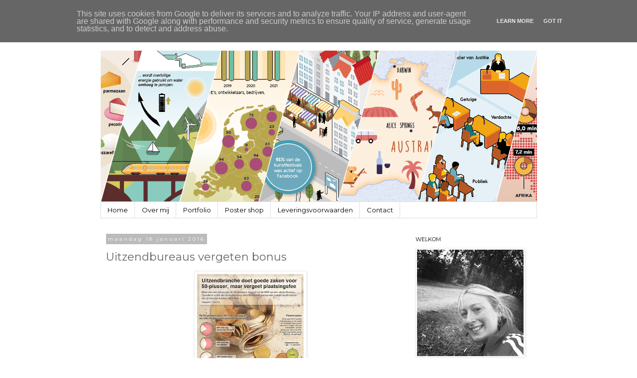

--- FILE ---
content_type: text/html; charset=UTF-8
request_url: https://www.ymkesinfographics.nl/2016/01/uitzendbureaus-vergeten-bonus.html
body_size: 12212
content:
<!DOCTYPE html>
<html class='v2' dir='ltr' lang='nl'>
<head>
<link href='https://www.blogger.com/static/v1/widgets/335934321-css_bundle_v2.css' rel='stylesheet' type='text/css'/>
<meta content='width=1100' name='viewport'/>
<meta content='text/html; charset=UTF-8' http-equiv='Content-Type'/>
<meta content='blogger' name='generator'/>
<link href='https://www.ymkesinfographics.nl/favicon.ico' rel='icon' type='image/x-icon'/>
<link href='https://www.ymkesinfographics.nl/2016/01/uitzendbureaus-vergeten-bonus.html' rel='canonical'/>
<link rel="alternate" type="application/atom+xml" title="Ymke&#39;s Infographics - Atom" href="https://www.ymkesinfographics.nl/feeds/posts/default" />
<link rel="alternate" type="application/rss+xml" title="Ymke&#39;s Infographics - RSS" href="https://www.ymkesinfographics.nl/feeds/posts/default?alt=rss" />
<link rel="service.post" type="application/atom+xml" title="Ymke&#39;s Infographics - Atom" href="https://www.blogger.com/feeds/3311110167072956737/posts/default" />

<link rel="alternate" type="application/atom+xml" title="Ymke&#39;s Infographics - Atom" href="https://www.ymkesinfographics.nl/feeds/4229516405187855832/comments/default" />
<!--Can't find substitution for tag [blog.ieCssRetrofitLinks]-->
<link href='https://blogger.googleusercontent.com/img/b/R29vZ2xl/AVvXsEiFCjz_tFqfiyG2wdrVTg7TKR4EnpIZi-yXsn2FiZN6H1fmBWQpN_NzsPhBkA0-kPh5-Qfs4O-RALxREjwI98fYJnVrPRd99xouNyiL9W6GkRpoLJ8562lP69RQn1Pp14Rx4u215vAJ64cp/s320/Schermafbeelding+2016-01-18+om+09.52.29.png' rel='image_src'/>
<meta content='https://www.ymkesinfographics.nl/2016/01/uitzendbureaus-vergeten-bonus.html' property='og:url'/>
<meta content='Uitzendbureaus vergeten bonus' property='og:title'/>
<meta content='   Meer dan een kwart van de 50-plussers stroomt uit de WW via een uitzendbureau. Opvallend is dat de uitzendbureaus slechts beperkt aanspra...' property='og:description'/>
<meta content='https://blogger.googleusercontent.com/img/b/R29vZ2xl/AVvXsEiFCjz_tFqfiyG2wdrVTg7TKR4EnpIZi-yXsn2FiZN6H1fmBWQpN_NzsPhBkA0-kPh5-Qfs4O-RALxREjwI98fYJnVrPRd99xouNyiL9W6GkRpoLJ8562lP69RQn1Pp14Rx4u215vAJ64cp/w1200-h630-p-k-no-nu/Schermafbeelding+2016-01-18+om+09.52.29.png' property='og:image'/>
<title>Ymke's Infographics: Uitzendbureaus vergeten bonus</title>
<style type='text/css'>@font-face{font-family:'Montserrat';font-style:normal;font-weight:400;font-display:swap;src:url(//fonts.gstatic.com/s/montserrat/v31/JTUHjIg1_i6t8kCHKm4532VJOt5-QNFgpCtr6Hw0aXp-p7K4KLjztg.woff2)format('woff2');unicode-range:U+0460-052F,U+1C80-1C8A,U+20B4,U+2DE0-2DFF,U+A640-A69F,U+FE2E-FE2F;}@font-face{font-family:'Montserrat';font-style:normal;font-weight:400;font-display:swap;src:url(//fonts.gstatic.com/s/montserrat/v31/JTUHjIg1_i6t8kCHKm4532VJOt5-QNFgpCtr6Hw9aXp-p7K4KLjztg.woff2)format('woff2');unicode-range:U+0301,U+0400-045F,U+0490-0491,U+04B0-04B1,U+2116;}@font-face{font-family:'Montserrat';font-style:normal;font-weight:400;font-display:swap;src:url(//fonts.gstatic.com/s/montserrat/v31/JTUHjIg1_i6t8kCHKm4532VJOt5-QNFgpCtr6Hw2aXp-p7K4KLjztg.woff2)format('woff2');unicode-range:U+0102-0103,U+0110-0111,U+0128-0129,U+0168-0169,U+01A0-01A1,U+01AF-01B0,U+0300-0301,U+0303-0304,U+0308-0309,U+0323,U+0329,U+1EA0-1EF9,U+20AB;}@font-face{font-family:'Montserrat';font-style:normal;font-weight:400;font-display:swap;src:url(//fonts.gstatic.com/s/montserrat/v31/JTUHjIg1_i6t8kCHKm4532VJOt5-QNFgpCtr6Hw3aXp-p7K4KLjztg.woff2)format('woff2');unicode-range:U+0100-02BA,U+02BD-02C5,U+02C7-02CC,U+02CE-02D7,U+02DD-02FF,U+0304,U+0308,U+0329,U+1D00-1DBF,U+1E00-1E9F,U+1EF2-1EFF,U+2020,U+20A0-20AB,U+20AD-20C0,U+2113,U+2C60-2C7F,U+A720-A7FF;}@font-face{font-family:'Montserrat';font-style:normal;font-weight:400;font-display:swap;src:url(//fonts.gstatic.com/s/montserrat/v31/JTUHjIg1_i6t8kCHKm4532VJOt5-QNFgpCtr6Hw5aXp-p7K4KLg.woff2)format('woff2');unicode-range:U+0000-00FF,U+0131,U+0152-0153,U+02BB-02BC,U+02C6,U+02DA,U+02DC,U+0304,U+0308,U+0329,U+2000-206F,U+20AC,U+2122,U+2191,U+2193,U+2212,U+2215,U+FEFF,U+FFFD;}</style>
<style id='page-skin-1' type='text/css'><!--
/*
-----------------------------------------------
Blogger Template Style
Name:     Simple
Designer: Blogger
URL:      www.blogger.com
----------------------------------------------- */
/* Content
----------------------------------------------- */
body {
font: normal normal 11px Montserrat;
color: #666666;
background: #ffffff none repeat scroll top left;
padding: 0 0 0 0;
}
html body .region-inner {
min-width: 0;
max-width: 100%;
width: auto;
}
h2 {
font-size: 22px;
}
a:link {
text-decoration:none;
color: #2288bb;
}
a:visited {
text-decoration:none;
color: #2288bb;
}
a:hover {
text-decoration:underline;
color: #33aaff;
}
.body-fauxcolumn-outer .fauxcolumn-inner {
background: transparent none repeat scroll top left;
_background-image: none;
}
.body-fauxcolumn-outer .cap-top {
position: absolute;
z-index: 1;
height: 400px;
width: 100%;
}
.body-fauxcolumn-outer .cap-top .cap-left {
width: 100%;
background: transparent none repeat-x scroll top left;
_background-image: none;
}
.content-outer {
-moz-box-shadow: 0 0 0 rgba(0, 0, 0, .15);
-webkit-box-shadow: 0 0 0 rgba(0, 0, 0, .15);
-goog-ms-box-shadow: 0 0 0 #333333;
box-shadow: 0 0 0 rgba(0, 0, 0, .15);
margin-bottom: 1px;
}
.content-inner {
padding: 10px 40px;
}
.content-inner {
background-color: #ffffff;
}
/* Header
----------------------------------------------- */
.header-outer {
background: #ffffff none repeat-x scroll 0 -400px;
_background-image: none;
}
.Header h1 {
font: normal normal 40px Montserrat;
color: #000000;
text-shadow: 0 0 0 rgba(0, 0, 0, .2);
}
.Header h1 a {
color: #000000;
}
.Header .description {
font-size: 18px;
color: #000000;
}
.header-inner .Header .titlewrapper {
padding: 22px 0;
}
.header-inner .Header .descriptionwrapper {
padding: 0 0;
}
/* Tabs
----------------------------------------------- */
.tabs-inner .section:first-child {
border-top: 0 solid #dddddd;
}
.tabs-inner .section:first-child ul {
margin-top: -1px;
border-top: 1px solid #dddddd;
border-left: 1px solid #dddddd;
border-right: 1px solid #dddddd;
}
.tabs-inner .widget ul {
background: transparent none repeat-x scroll 0 -800px;
_background-image: none;
border-bottom: 1px solid #dddddd;
margin-top: 0;
margin-left: -30px;
margin-right: -30px;
}
.tabs-inner .widget li a {
display: inline-block;
padding: .6em 1em;
font: normal normal 13px Montserrat;
color: #000000;
border-left: 1px solid #ffffff;
border-right: 1px solid #dddddd;
}
.tabs-inner .widget li:first-child a {
border-left: none;
}
.tabs-inner .widget li.selected a, .tabs-inner .widget li a:hover {
color: #000000;
background-color: #eeeeee;
text-decoration: none;
}
/* Columns
----------------------------------------------- */
.main-outer {
border-top: 0 solid transparent;
}
.fauxcolumn-left-outer .fauxcolumn-inner {
border-right: 1px solid transparent;
}
.fauxcolumn-right-outer .fauxcolumn-inner {
border-left: 1px solid transparent;
}
/* Headings
----------------------------------------------- */
div.widget > h2,
div.widget h2.title {
margin: 0 0 1em 0;
font: normal normal 11px Montserrat;
color: #000000;
}
/* Widgets
----------------------------------------------- */
.widget .zippy {
color: #ffffff;
text-shadow: 2px 2px 1px rgba(0, 0, 0, .1);
}
.widget .popular-posts ul {
list-style: none;
}
/* Posts
----------------------------------------------- */
h2.date-header {
font: normal normal 10px Montserrat;
}
.date-header span {
background-color: #bbbbbb;
color: #ffffff;
padding: 0.4em;
letter-spacing: 3px;
margin: inherit;
}
.main-inner {
padding-top: 35px;
padding-bottom: 65px;
}
.main-inner .column-center-inner {
padding: 0 0;
}
.main-inner .column-center-inner .section {
margin: 0 1em;
}
.post {
margin: 0 0 45px 0;
}
h3.post-title, .comments h4 {
font: normal normal 22px Montserrat;
margin: .75em 0 0;
}
.post-body {
font-size: 110%;
line-height: 1.4;
position: relative;
}
.post-body img, .post-body .tr-caption-container, .Profile img, .Image img,
.BlogList .item-thumbnail img {
padding: 2px;
background: #ffffff;
border: 1px solid #eeeeee;
-moz-box-shadow: 1px 1px 5px rgba(0, 0, 0, .1);
-webkit-box-shadow: 1px 1px 5px rgba(0, 0, 0, .1);
box-shadow: 1px 1px 5px rgba(0, 0, 0, .1);
}
.post-body img, .post-body .tr-caption-container {
padding: 5px;
}
.post-body .tr-caption-container {
color: #666666;
}
.post-body .tr-caption-container img {
padding: 0;
background: transparent;
border: none;
-moz-box-shadow: 0 0 0 rgba(0, 0, 0, .1);
-webkit-box-shadow: 0 0 0 rgba(0, 0, 0, .1);
box-shadow: 0 0 0 rgba(0, 0, 0, .1);
}
.post-header {
margin: 0 0 1.5em;
line-height: 1.6;
font-size: 90%;
}
.post-footer {
margin: 20px -2px 0;
padding: 5px 10px;
color: #666666;
background-color: #FFFFFF;
border-bottom: 1px solid #eeeeee;
line-height: 1.6;
font-size: 90%;
}
#comments .comment-author {
padding-top: 1.5em;
border-top: 1px solid transparent;
background-position: 0 1.5em;
}
#comments .comment-author:first-child {
padding-top: 0;
border-top: none;
}
.avatar-image-container {
margin: .2em 0 0;
}
#comments .avatar-image-container img {
border: 1px solid #eeeeee;
}
/* Comments
----------------------------------------------- */
.comments .comments-content .icon.blog-author {
background-repeat: no-repeat;
background-image: url([data-uri]);
}
.comments .comments-content .loadmore a {
border-top: 1px solid #ffffff;
border-bottom: 1px solid #ffffff;
}
.comments .comment-thread.inline-thread {
background-color: #FFFFFF;
}
.comments .continue {
border-top: 2px solid #ffffff;
}
/* Accents
---------------------------------------------- */
.section-columns td.columns-cell {
border-left: 1px solid transparent;
}
.blog-pager {
background: transparent url(//www.blogblog.com/1kt/simple/paging_dot.png) repeat-x scroll top center;
}
.blog-pager-older-link, .home-link,
.blog-pager-newer-link {
background-color: #ffffff;
padding: 5px;
}
.footer-outer {
border-top: 1px dashed #bbbbbb;
}
/* Mobile
----------------------------------------------- */
body.mobile  {
background-size: auto;
}
.mobile .body-fauxcolumn-outer {
background: transparent none repeat scroll top left;
}
.mobile .body-fauxcolumn-outer .cap-top {
background-size: 100% auto;
}
.mobile .content-outer {
-webkit-box-shadow: 0 0 3px rgba(0, 0, 0, .15);
box-shadow: 0 0 3px rgba(0, 0, 0, .15);
}
.mobile .tabs-inner .widget ul {
margin-left: 0;
margin-right: 0;
}
.mobile .post {
margin: 0;
}
.mobile .main-inner .column-center-inner .section {
margin: 0;
}
.mobile .date-header span {
padding: 0.1em 10px;
margin: 0 -10px;
}
.mobile h3.post-title {
margin: 0;
}
.mobile .blog-pager {
background: transparent none no-repeat scroll top center;
}
.mobile .footer-outer {
border-top: none;
}
.mobile .main-inner, .mobile .footer-inner {
background-color: #ffffff;
}
.mobile-index-contents {
color: #666666;
}
.mobile-link-button {
background-color: #2288bb;
}
.mobile-link-button a:link, .mobile-link-button a:visited {
color: #ffffff;
}
.mobile .tabs-inner .section:first-child {
border-top: none;
}
.mobile .tabs-inner .PageList .widget-content {
background-color: #eeeeee;
color: #000000;
border-top: 1px solid #dddddd;
border-bottom: 1px solid #dddddd;
}
.mobile .tabs-inner .PageList .widget-content .pagelist-arrow {
border-left: 1px solid #dddddd;
}

--></style>
<style id='template-skin-1' type='text/css'><!--
body {
min-width: 957px;
}
.content-outer, .content-fauxcolumn-outer, .region-inner {
min-width: 957px;
max-width: 957px;
_width: 957px;
}
.main-inner .columns {
padding-left: 0px;
padding-right: 274px;
}
.main-inner .fauxcolumn-center-outer {
left: 0px;
right: 274px;
/* IE6 does not respect left and right together */
_width: expression(this.parentNode.offsetWidth -
parseInt("0px") -
parseInt("274px") + 'px');
}
.main-inner .fauxcolumn-left-outer {
width: 0px;
}
.main-inner .fauxcolumn-right-outer {
width: 274px;
}
.main-inner .column-left-outer {
width: 0px;
right: 100%;
margin-left: -0px;
}
.main-inner .column-right-outer {
width: 274px;
margin-right: -274px;
}
#layout {
min-width: 0;
}
#layout .content-outer {
min-width: 0;
width: 800px;
}
#layout .region-inner {
min-width: 0;
width: auto;
}
body#layout div.add_widget {
padding: 8px;
}
body#layout div.add_widget a {
margin-left: 32px;
}
--></style>
<link href='https://www.blogger.com/dyn-css/authorization.css?targetBlogID=3311110167072956737&amp;zx=3991d4b0-48d6-4d36-bae5-72416a562077' media='none' onload='if(media!=&#39;all&#39;)media=&#39;all&#39;' rel='stylesheet'/><noscript><link href='https://www.blogger.com/dyn-css/authorization.css?targetBlogID=3311110167072956737&amp;zx=3991d4b0-48d6-4d36-bae5-72416a562077' rel='stylesheet'/></noscript>
<meta name='google-adsense-platform-account' content='ca-host-pub-1556223355139109'/>
<meta name='google-adsense-platform-domain' content='blogspot.com'/>

<!-- data-ad-client=ca-pub-1554394000198625 -->

<script type="text/javascript" language="javascript">
  // Supply ads personalization default for EEA readers
  // See https://www.blogger.com/go/adspersonalization
  adsbygoogle = window.adsbygoogle || [];
  if (typeof adsbygoogle.requestNonPersonalizedAds === 'undefined') {
    adsbygoogle.requestNonPersonalizedAds = 1;
  }
</script>


<link rel="stylesheet" href="https://fonts.googleapis.com/css2?display=swap&family=Dosis&family=Raleway&family=Rubik&family=Montserrat"></head>
<body class='loading variant-simplysimple'>
<div class='navbar no-items section' id='navbar' name='Navbar'>
</div>
<div class='body-fauxcolumns'>
<div class='fauxcolumn-outer body-fauxcolumn-outer'>
<div class='cap-top'>
<div class='cap-left'></div>
<div class='cap-right'></div>
</div>
<div class='fauxborder-left'>
<div class='fauxborder-right'></div>
<div class='fauxcolumn-inner'>
</div>
</div>
<div class='cap-bottom'>
<div class='cap-left'></div>
<div class='cap-right'></div>
</div>
</div>
</div>
<div class='content'>
<div class='content-fauxcolumns'>
<div class='fauxcolumn-outer content-fauxcolumn-outer'>
<div class='cap-top'>
<div class='cap-left'></div>
<div class='cap-right'></div>
</div>
<div class='fauxborder-left'>
<div class='fauxborder-right'></div>
<div class='fauxcolumn-inner'>
</div>
</div>
<div class='cap-bottom'>
<div class='cap-left'></div>
<div class='cap-right'></div>
</div>
</div>
</div>
<div class='content-outer'>
<div class='content-cap-top cap-top'>
<div class='cap-left'></div>
<div class='cap-right'></div>
</div>
<div class='fauxborder-left content-fauxborder-left'>
<div class='fauxborder-right content-fauxborder-right'></div>
<div class='content-inner'>
<header>
<div class='header-outer'>
<div class='header-cap-top cap-top'>
<div class='cap-left'></div>
<div class='cap-right'></div>
</div>
<div class='fauxborder-left header-fauxborder-left'>
<div class='fauxborder-right header-fauxborder-right'></div>
<div class='region-inner header-inner'>
<div class='header section' id='header' name='Koptekst'><div class='widget Header' data-version='1' id='Header1'>
<div id='header-inner'>
<a href='https://www.ymkesinfographics.nl/' style='display: block'>
<img alt='Ymke&#39;s Infographics' height='366px; ' id='Header1_headerimg' src='https://blogger.googleusercontent.com/img/a/AVvXsEihGii1oIRecB8zIsukj5ULFn9Z9GzNXT_cUUlqL9UQ7G6cUzAlyBvx-CmuAHxkU-Pd1Wih0kJ9iE4HwFtcwwPTlRCdjRjiFfSnnIyjcG3xzoXF38D-DsgPLzXH69oxcLaI5rMZGRS_QR9-hJtuf6YDvYYCJoHwM7UwomAQbE6jWNKbcPGNLqFn4xCGgQ=s877' style='display: block' width='877px; '/>
</a>
</div>
</div></div>
</div>
</div>
<div class='header-cap-bottom cap-bottom'>
<div class='cap-left'></div>
<div class='cap-right'></div>
</div>
</div>
</header>
<div class='tabs-outer'>
<div class='tabs-cap-top cap-top'>
<div class='cap-left'></div>
<div class='cap-right'></div>
</div>
<div class='fauxborder-left tabs-fauxborder-left'>
<div class='fauxborder-right tabs-fauxborder-right'></div>
<div class='region-inner tabs-inner'>
<div class='tabs section' id='crosscol' name='Alle kolommen'><div class='widget PageList' data-version='1' id='PageList1'>
<h2>Pagina's</h2>
<div class='widget-content'>
<ul>
<li>
<a href='http://www.ymkesinfographics.nl/'>Home</a>
</li>
<li>
<a href='https://www.ymkesinfographics.nl/p/over-mij.html'>Over mij</a>
</li>
<li>
<a href='https://www.ymkesinfographics.nl/p/portfolio.html'>Portfolio</a>
</li>
<li>
<a href='https://www.ymkesinfographics.nl/p/poster-shop.html'>Poster shop</a>
</li>
<li>
<a href='https://www.ymkesinfographics.nl/p/leveringsvoorwaarden.html'>Leveringsvoorwaarden</a>
</li>
<li>
<a href='https://www.ymkesinfographics.nl/p/contact.html'>Contact</a>
</li>
</ul>
<div class='clear'></div>
</div>
</div></div>
<div class='tabs no-items section' id='crosscol-overflow' name='Cross-Column 2'></div>
</div>
</div>
<div class='tabs-cap-bottom cap-bottom'>
<div class='cap-left'></div>
<div class='cap-right'></div>
</div>
</div>
<div class='main-outer'>
<div class='main-cap-top cap-top'>
<div class='cap-left'></div>
<div class='cap-right'></div>
</div>
<div class='fauxborder-left main-fauxborder-left'>
<div class='fauxborder-right main-fauxborder-right'></div>
<div class='region-inner main-inner'>
<div class='columns fauxcolumns'>
<div class='fauxcolumn-outer fauxcolumn-center-outer'>
<div class='cap-top'>
<div class='cap-left'></div>
<div class='cap-right'></div>
</div>
<div class='fauxborder-left'>
<div class='fauxborder-right'></div>
<div class='fauxcolumn-inner'>
</div>
</div>
<div class='cap-bottom'>
<div class='cap-left'></div>
<div class='cap-right'></div>
</div>
</div>
<div class='fauxcolumn-outer fauxcolumn-left-outer'>
<div class='cap-top'>
<div class='cap-left'></div>
<div class='cap-right'></div>
</div>
<div class='fauxborder-left'>
<div class='fauxborder-right'></div>
<div class='fauxcolumn-inner'>
</div>
</div>
<div class='cap-bottom'>
<div class='cap-left'></div>
<div class='cap-right'></div>
</div>
</div>
<div class='fauxcolumn-outer fauxcolumn-right-outer'>
<div class='cap-top'>
<div class='cap-left'></div>
<div class='cap-right'></div>
</div>
<div class='fauxborder-left'>
<div class='fauxborder-right'></div>
<div class='fauxcolumn-inner'>
</div>
</div>
<div class='cap-bottom'>
<div class='cap-left'></div>
<div class='cap-right'></div>
</div>
</div>
<!-- corrects IE6 width calculation -->
<div class='columns-inner'>
<div class='column-center-outer'>
<div class='column-center-inner'>
<div class='main section' id='main' name='Algemeen'><div class='widget Blog' data-version='1' id='Blog1'>
<div class='blog-posts hfeed'>

          <div class="date-outer">
        
<h2 class='date-header'><span>maandag 18 januari 2016</span></h2>

          <div class="date-posts">
        
<div class='post-outer'>
<div class='post hentry uncustomized-post-template' itemprop='blogPost' itemscope='itemscope' itemtype='http://schema.org/BlogPosting'>
<meta content='https://blogger.googleusercontent.com/img/b/R29vZ2xl/AVvXsEiFCjz_tFqfiyG2wdrVTg7TKR4EnpIZi-yXsn2FiZN6H1fmBWQpN_NzsPhBkA0-kPh5-Qfs4O-RALxREjwI98fYJnVrPRd99xouNyiL9W6GkRpoLJ8562lP69RQn1Pp14Rx4u215vAJ64cp/s320/Schermafbeelding+2016-01-18+om+09.52.29.png' itemprop='image_url'/>
<meta content='3311110167072956737' itemprop='blogId'/>
<meta content='4229516405187855832' itemprop='postId'/>
<a name='4229516405187855832'></a>
<h3 class='post-title entry-title' itemprop='name'>
Uitzendbureaus vergeten bonus
</h3>
<div class='post-header'>
<div class='post-header-line-1'></div>
</div>
<div class='post-body entry-content' id='post-body-4229516405187855832' itemprop='description articleBody'>
<div class="separator" style="clear: both; text-align: center;">
<a href="https://blogger.googleusercontent.com/img/b/R29vZ2xl/AVvXsEiFCjz_tFqfiyG2wdrVTg7TKR4EnpIZi-yXsn2FiZN6H1fmBWQpN_NzsPhBkA0-kPh5-Qfs4O-RALxREjwI98fYJnVrPRd99xouNyiL9W6GkRpoLJ8562lP69RQn1Pp14Rx4u215vAJ64cp/s1600/Schermafbeelding+2016-01-18+om+09.52.29.png" imageanchor="1" style="margin-left: 1em; margin-right: 1em;"><img border="0" height="320" src="https://blogger.googleusercontent.com/img/b/R29vZ2xl/AVvXsEiFCjz_tFqfiyG2wdrVTg7TKR4EnpIZi-yXsn2FiZN6H1fmBWQpN_NzsPhBkA0-kPh5-Qfs4O-RALxREjwI98fYJnVrPRd99xouNyiL9W6GkRpoLJ8562lP69RQn1Pp14Rx4u215vAJ64cp/s320/Schermafbeelding+2016-01-18+om+09.52.29.png" width="214" /></a></div>
<br />
Meer dan een kwart van de 50-plussers stroomt uit de WW via een uitzendbureau. Opvallend is dat de uitzendbureaus slechts beperkt aanspraak maken op de bonus die zij hiervoor kunnen opstrijken. Voor <a href="http://www.flexmarkt.nl/" target="_blank">Flexmarkt</a> bracht ik de cijfers in beeld.<br />
<i>Een infographic laten maken? Neem contact op!</i><br />
<br />
<div style='clear: both;'></div>
</div>
<div class='post-footer'>
<div class='post-footer-line post-footer-line-1'>
<span class='post-author vcard'>
</span>
<span class='post-timestamp'>
</span>
<span class='post-comment-link'>
</span>
<span class='post-icons'>
</span>
<div class='post-share-buttons goog-inline-block'>
</div>
</div>
<div class='post-footer-line post-footer-line-2'>
<span class='post-labels'>
</span>
</div>
<div class='post-footer-line post-footer-line-3'>
<span class='post-location'>
</span>
</div>
</div>
</div>
<div class='comments' id='comments'>
<a name='comments'></a>
</div>
</div>

        </div></div>
      
</div>
<div class='blog-pager' id='blog-pager'>
<span id='blog-pager-newer-link'>
<a class='blog-pager-newer-link' href='https://www.ymkesinfographics.nl/2016/01/groningen-en-de-martinitoren.html' id='Blog1_blog-pager-newer-link' title='Nieuwere post'>Nieuwere post</a>
</span>
<span id='blog-pager-older-link'>
<a class='blog-pager-older-link' href='https://www.ymkesinfographics.nl/2016/01/de-nederlandse-silicon-valleys.html' id='Blog1_blog-pager-older-link' title='Oudere post'>Oudere post</a>
</span>
<a class='home-link' href='https://www.ymkesinfographics.nl/'>Homepage</a>
</div>
<div class='clear'></div>
<div class='post-feeds'>
</div>
</div></div>
</div>
</div>
<div class='column-left-outer'>
<div class='column-left-inner'>
<aside>
</aside>
</div>
</div>
<div class='column-right-outer'>
<div class='column-right-inner'>
<aside>
<div class='sidebar section' id='sidebar-right-1'><div class='widget Image' data-version='1' id='Image2'>
<h2>WELKOM</h2>
<div class='widget-content'>
<img alt='WELKOM' height='214' id='Image2_img' src='https://blogger.googleusercontent.com/img/a/AVvXsEgua1JEC4nd7gxl41_iDC2O8R52zikvLbej5Z2yr6tahOy8pmsOzH8Yi1Ihf2e56poTjxxAedz0teCakhbt2sAsSkq4yz-I0PC_kPHAIEuLtbcxqTtokYuxafT0Qm0m59TuNJjKixhhc7uOd-QxiGGKPRgJlTMFt6iPnGvzztbTaQ2CmGhqKrVmB7uxT9n6=s214' width='214'/>
<br/>
<span class='caption'>Ik ben Ymke en ik woon in Houten. Ik maak op freelance basis grafieken, kaarten, schema's, informatieve illustraties en datavisualisaties. Op dit blog vertel ik over mijn werk.</span>
</div>
<div class='clear'></div>
</div><div class='widget Text' data-version='1' id='Text1'>
<h2 class='title'>INFOGRAPHIC LATEN MAKEN</h2>
<div class='widget-content'>
Wil je een infographic laten maken? Ben je benieuwd naar de kosten? Of wil je dat ik langskom voor een gesprek? Ik help je graag.
</div>
<div class='clear'></div>
</div><div class='widget Text' data-version='1' id='Text2'>
<h2 class='title'>INCOMPANY TRAINING</h2>
<div class='widget-content'>
Wil je een workshop infographics bij jou op het werk? Of wil je dat ik een presentatie geef over het visualiseren van informatie? Ik vertel je graag meer over de mogelijkheden.
</div>
<div class='clear'></div>
</div><div class='widget Image' data-version='1' id='Image5'>
<h2>PUBLICATIES</h2>
<div class='widget-content'>
<a href='http://ymkes-infographics.blogspot.nl/2013/02/cruiseschip-de-rotterdam.html'>
<img alt='PUBLICATIES' height='214' id='Image5_img' src='https://blogger.googleusercontent.com/img/a/AVvXsEjkMagG6yVwIV7VBZpeNTP0mWLWuVDRAqcCArw-y8qyMiRydNicD18WaVYOSd-yVAEKaSMrmPa4tpUXszCykMmucOWEwnFPmnfp9NfjiaA19d9W7btktF8NLWUR9CbTYBxD1X5Rh2MvvNI-EvcCdPplYO-eH4fjt9ItKeOphgjDpd-c7TdvTYhTm9jjMg=s214' width='214'/>
</a>
<br/>
<span class='caption'>Infographic in een special over de Rotterdamse haven van het Algemeen Dagblad.</span>
</div>
<div class='clear'></div>
</div><div class='widget Image' data-version='1' id='Image4'>
<h2>&#8226; &#8226; &#8226; &#8226; &#8226; &#8226; &#8226; &#8226; &#8226; &#8226; &#8226; &#8226; &#8226; &#8226; &#8226; &#8226; &#8226; &#8226; &#8226; &#8226; &#8226; &#8226; &#8226; &#8226; &#8226; &#8226; &#8226; &#8226; &#8226; &#8226; &#8226; &#8226; &#8226; &#8226; &#8226;</h2>
<div class='widget-content'>
<a href='https://www.ymkesinfographics.nl/2024/07/in-en-om-huis.html'>
<img alt='• • • • • • • • • • • • • • • • • • • • • • • • • • • • • • • • • • •' height='214' id='Image4_img' src='https://blogger.googleusercontent.com/img/a/AVvXsEjOVEY3G5g44imcIo7LPy8_fNfts7ykdCDgSRaJSM76tuJ4V-ONdRD2sB1ZTTAWBftxSOD3zH3gyhu1aqzbL3OJQD99qAR7_hZhO7JRxZ_DDBIexbKloH05-IuvOp3l3Wb3_oSDVENdUX6Ta7533HGIAown9VpvPw6A_DKOWXmM_SOl_VKJEbxDt_RYJJ-e=s214' width='214'/>
</a>
<br/>
<span class='caption'>Illustratie in een lesmethode van uitgeverij Deviant voor het vak rekenen op het MBO.</span>
</div>
<div class='clear'></div>
</div><div class='widget Image' data-version='1' id='Image1'>
<h2>&#8226; &#8226; &#8226; &#8226; &#8226; &#8226; &#8226; &#8226; &#8226; &#8226; &#8226; &#8226; &#8226; &#8226; &#8226; &#8226; &#8226; &#8226; &#8226; &#8226; &#8226; &#8226; &#8226; &#8226; &#8226; &#8226; &#8226; &#8226; &#8226; &#8226; &#8226; &#8226; &#8226; &#8226; &#8226;</h2>
<div class='widget-content'>
<a href='https://www.ymkesinfographics.nl/2022/05/nederwiek-lagelander-en-doordewind.html'>
<img alt='• • • • • • • • • • • • • • • • • • • • • • • • • • • • • • • • • • •' height='214' id='Image1_img' src='https://blogger.googleusercontent.com/img/a/AVvXsEiOGntPfAD5CJEQFvk0H1THykznow0DHlnn1l1qpVpbi6JgKL5VARfCe3GD1rhyl5s7ClpFU7DRrmXRnS5rY7RubJuuZ8liy1ufN7MVnUOXYGUPt4pMmCHze6ASkisbeLzGA9vea1p7j2fGkK8Im4MPVaO5CjMJc-2P0AWGA4TO2MOiLlQbrY4KnX6N0LM0=s214' width='214'/>
</a>
<br/>
<span class='caption'>Infographic in technologietijdschrift De Ingenieur.</span>
</div>
<div class='clear'></div>
</div><div class='widget Image' data-version='1' id='Image3'>
<h2>&#8226; &#8226; &#8226; &#8226; &#8226; &#8226; &#8226; &#8226; &#8226; &#8226; &#8226; &#8226; &#8226; &#8226; &#8226; &#8226; &#8226; &#8226; &#8226; &#8226; &#8226; &#8226; &#8226; &#8226; &#8226; &#8226; &#8226; &#8226; &#8226; &#8226; &#8226; &#8226; &#8226; &#8226; &#8226;</h2>
<div class='widget-content'>
<a href='https://www.ymkesinfographics.nl/2019/01/maria-en-johannes-jarenlang.html'>
<img alt='• • • • • • • • • • • • • • • • • • • • • • • • • • • • • • • • • • •' height='214' id='Image3_img' src='https://blogger.googleusercontent.com/img/a/AVvXsEhtxJtdaOQB4EhXIPyq9J9ArSKL6V-nAeFmujsvtrSC35v12o17NIMg-yTWnPikDJxJ12m1XFJ_V_fjloW4y0uTFaspVLFbpEe7Pi9U2NiJRmOm5p0CffrlXQyhFJG88_M1f-vw0RKA3W_rlwn0kyCAUTgzu6kd84Fxwtg7SO_0_F2oPd033qEgSW7YBurZ=s214' width='214'/>
</a>
<br/>
<span class='caption'>Datavisualisatie in NRC Handelsblad.</span>
</div>
<div class='clear'></div>
</div><div class='widget Label' data-version='1' id='Label1'>
<h2>OPDRACHTGEVERS</h2>
<div class='widget-content cloud-label-widget-content'>
<span class='label-size label-size-2'>
<a dir='ltr' href='https://www.ymkesinfographics.nl/search/label/5*NOB'>5*NOB</a>
</span>
<span class='label-size label-size-1'>
<a dir='ltr' href='https://www.ymkesinfographics.nl/search/label/AD%20De%20Dordtenaar'>AD De Dordtenaar</a>
</span>
<span class='label-size label-size-2'>
<a dir='ltr' href='https://www.ymkesinfographics.nl/search/label/AD%20Groene%20Hart'>AD Groene Hart</a>
</span>
<span class='label-size label-size-2'>
<a dir='ltr' href='https://www.ymkesinfographics.nl/search/label/AD%20Rotterdams%20Dagblad'>AD Rotterdams Dagblad</a>
</span>
<span class='label-size label-size-1'>
<a dir='ltr' href='https://www.ymkesinfographics.nl/search/label/ANWB'>ANWB</a>
</span>
<span class='label-size label-size-2'>
<a dir='ltr' href='https://www.ymkesinfographics.nl/search/label/Achmea'>Achmea</a>
</span>
<span class='label-size label-size-4'>
<a dir='ltr' href='https://www.ymkesinfographics.nl/search/label/Algemeen%20Dagblad'>Algemeen Dagblad</a>
</span>
<span class='label-size label-size-4'>
<a dir='ltr' href='https://www.ymkesinfographics.nl/search/label/Autoweek'>Autoweek</a>
</span>
<span class='label-size label-size-2'>
<a dir='ltr' href='https://www.ymkesinfographics.nl/search/label/Avans%20Hogeschool'>Avans Hogeschool</a>
</span>
<span class='label-size label-size-3'>
<a dir='ltr' href='https://www.ymkesinfographics.nl/search/label/Binnenlands%20Bestuur'>Binnenlands Bestuur</a>
</span>
<span class='label-size label-size-1'>
<a dir='ltr' href='https://www.ymkesinfographics.nl/search/label/Bol.com'>Bol.com</a>
</span>
<span class='label-size label-size-3'>
<a dir='ltr' href='https://www.ymkesinfographics.nl/search/label/Bureau%20Buiten'>Bureau Buiten</a>
</span>
<span class='label-size label-size-1'>
<a dir='ltr' href='https://www.ymkesinfographics.nl/search/label/Chemie%20Magazine'>Chemie Magazine</a>
</span>
<span class='label-size label-size-2'>
<a dir='ltr' href='https://www.ymkesinfographics.nl/search/label/Condomerie'>Condomerie</a>
</span>
<span class='label-size label-size-1'>
<a dir='ltr' href='https://www.ymkesinfographics.nl/search/label/DOCK'>DOCK</a>
</span>
<span class='label-size label-size-3'>
<a dir='ltr' href='https://www.ymkesinfographics.nl/search/label/De%20Hoogstraat'>De Hoogstraat</a>
</span>
<span class='label-size label-size-5'>
<a dir='ltr' href='https://www.ymkesinfographics.nl/search/label/De%20Ingenieur'>De Ingenieur</a>
</span>
<span class='label-size label-size-2'>
<a dir='ltr' href='https://www.ymkesinfographics.nl/search/label/De%20Smaak%20van%20Italie'>De Smaak van Italie</a>
</span>
<span class='label-size label-size-2'>
<a dir='ltr' href='https://www.ymkesinfographics.nl/search/label/Doorakkers%20Advies'>Doorakkers Advies</a>
</span>
<span class='label-size label-size-1'>
<a dir='ltr' href='https://www.ymkesinfographics.nl/search/label/Every%20Picture%20Tells%20a%20Story'>Every Picture Tells a Story</a>
</span>
<span class='label-size label-size-3'>
<a dir='ltr' href='https://www.ymkesinfographics.nl/search/label/Expeditie%20Aardbol'>Expeditie Aardbol</a>
</span>
<span class='label-size label-size-3'>
<a dir='ltr' href='https://www.ymkesinfographics.nl/search/label/FNV%20Bondgenoten%20Magazine'>FNV Bondgenoten Magazine</a>
</span>
<span class='label-size label-size-2'>
<a dir='ltr' href='https://www.ymkesinfographics.nl/search/label/Festival%20Atlas'>Festival Atlas</a>
</span>
<span class='label-size label-size-4'>
<a dir='ltr' href='https://www.ymkesinfographics.nl/search/label/Flexmarkt'>Flexmarkt</a>
</span>
<span class='label-size label-size-1'>
<a dir='ltr' href='https://www.ymkesinfographics.nl/search/label/Folia'>Folia</a>
</span>
<span class='label-size label-size-4'>
<a dir='ltr' href='https://www.ymkesinfographics.nl/search/label/GTO%20Magazine'>GTO Magazine</a>
</span>
<span class='label-size label-size-1'>
<a dir='ltr' href='https://www.ymkesinfographics.nl/search/label/Gelderlander'>Gelderlander</a>
</span>
<span class='label-size label-size-3'>
<a dir='ltr' href='https://www.ymkesinfographics.nl/search/label/GraphixBox'>GraphixBox</a>
</span>
<span class='label-size label-size-3'>
<a dir='ltr' href='https://www.ymkesinfographics.nl/search/label/HIER%20opgewekt'>HIER opgewekt</a>
</span>
<span class='label-size label-size-2'>
<a dir='ltr' href='https://www.ymkesinfographics.nl/search/label/HVC'>HVC</a>
</span>
<span class='label-size label-size-2'>
<a dir='ltr' href='https://www.ymkesinfographics.nl/search/label/Hogeschool%20Utrecht'>Hogeschool Utrecht</a>
</span>
<span class='label-size label-size-1'>
<a dir='ltr' href='https://www.ymkesinfographics.nl/search/label/Imperial%20Logistics'>Imperial Logistics</a>
</span>
<span class='label-size label-size-1'>
<a dir='ltr' href='https://www.ymkesinfographics.nl/search/label/Infrakit'>Infrakit</a>
</span>
<span class='label-size label-size-1'>
<a dir='ltr' href='https://www.ymkesinfographics.nl/search/label/KWF%20Kankerbestrijding'>KWF Kankerbestrijding</a>
</span>
<span class='label-size label-size-1'>
<a dir='ltr' href='https://www.ymkesinfographics.nl/search/label/Kampioen'>Kampioen</a>
</span>
<span class='label-size label-size-2'>
<a dir='ltr' href='https://www.ymkesinfographics.nl/search/label/Kennemerhart'>Kennemerhart</a>
</span>
<span class='label-size label-size-1'>
<a dir='ltr' href='https://www.ymkesinfographics.nl/search/label/La%20Plume%20Media'>La Plume Media</a>
</span>
<span class='label-size label-size-1'>
<a dir='ltr' href='https://www.ymkesinfographics.nl/search/label/Mezzo'>Mezzo</a>
</span>
<span class='label-size label-size-4'>
<a dir='ltr' href='https://www.ymkesinfographics.nl/search/label/NCR'>NCR</a>
</span>
<span class='label-size label-size-4'>
<a dir='ltr' href='https://www.ymkesinfographics.nl/search/label/NRC%20Handelsblad'>NRC Handelsblad</a>
</span>
<span class='label-size label-size-3'>
<a dir='ltr' href='https://www.ymkesinfographics.nl/search/label/NS'>NS</a>
</span>
<span class='label-size label-size-2'>
<a dir='ltr' href='https://www.ymkesinfographics.nl/search/label/NS%20Favourites'>NS Favourites</a>
</span>
<span class='label-size label-size-2'>
<a dir='ltr' href='https://www.ymkesinfographics.nl/search/label/NanoNextNL'>NanoNextNL</a>
</span>
<span class='label-size label-size-2'>
<a dir='ltr' href='https://www.ymkesinfographics.nl/search/label/NetNL'>NetNL</a>
</span>
<span class='label-size label-size-2'>
<a dir='ltr' href='https://www.ymkesinfographics.nl/search/label/Netbeheer%20Nederland'>Netbeheer Nederland</a>
</span>
<span class='label-size label-size-3'>
<a dir='ltr' href='https://www.ymkesinfographics.nl/search/label/Parool'>Parool</a>
</span>
<span class='label-size label-size-2'>
<a dir='ltr' href='https://www.ymkesinfographics.nl/search/label/Planbureau%20voor%20de%20Leefomgeving'>Planbureau voor de Leefomgeving</a>
</span>
<span class='label-size label-size-2'>
<a dir='ltr' href='https://www.ymkesinfographics.nl/search/label/Politievakblad%20Blauw'>Politievakblad Blauw</a>
</span>
<span class='label-size label-size-1'>
<a dir='ltr' href='https://www.ymkesinfographics.nl/search/label/PostNL'>PostNL</a>
</span>
<span class='label-size label-size-2'>
<a dir='ltr' href='https://www.ymkesinfographics.nl/search/label/RaboResearch'>RaboResearch</a>
</span>
<span class='label-size label-size-2'>
<a dir='ltr' href='https://www.ymkesinfographics.nl/search/label/Rabobank'>Rabobank</a>
</span>
<span class='label-size label-size-1'>
<a dir='ltr' href='https://www.ymkesinfographics.nl/search/label/Reformatorisch%20Dagblad'>Reformatorisch Dagblad</a>
</span>
<span class='label-size label-size-1'>
<a dir='ltr' href='https://www.ymkesinfographics.nl/search/label/Roland%20Berger'>Roland Berger</a>
</span>
<span class='label-size label-size-1'>
<a dir='ltr' href='https://www.ymkesinfographics.nl/search/label/Sapa%20Pana%20Travel'>Sapa Pana Travel</a>
</span>
<span class='label-size label-size-2'>
<a dir='ltr' href='https://www.ymkesinfographics.nl/search/label/Sempergreen'>Sempergreen</a>
</span>
<span class='label-size label-size-1'>
<a dir='ltr' href='https://www.ymkesinfographics.nl/search/label/Slachtofferhulp%20Nederland'>Slachtofferhulp Nederland</a>
</span>
<span class='label-size label-size-3'>
<a dir='ltr' href='https://www.ymkesinfographics.nl/search/label/Spoor%20Magazine'>Spoor Magazine</a>
</span>
<span class='label-size label-size-2'>
<a dir='ltr' href='https://www.ymkesinfographics.nl/search/label/Stichting%20Biowetenschappen%20%26%20Maatschappij'>Stichting Biowetenschappen &amp; Maatschappij</a>
</span>
<span class='label-size label-size-3'>
<a dir='ltr' href='https://www.ymkesinfographics.nl/search/label/Surf'>Surf</a>
</span>
<span class='label-size label-size-2'>
<a dir='ltr' href='https://www.ymkesinfographics.nl/search/label/TNO'>TNO</a>
</span>
<span class='label-size label-size-2'>
<a dir='ltr' href='https://www.ymkesinfographics.nl/search/label/Tig%20Sports'>Tig Sports</a>
</span>
<span class='label-size label-size-4'>
<a dir='ltr' href='https://www.ymkesinfographics.nl/search/label/Uitgeverij%20Deviant'>Uitgeverij Deviant</a>
</span>
<span class='label-size label-size-1'>
<a dir='ltr' href='https://www.ymkesinfographics.nl/search/label/VMT'>VMT</a>
</span>
<span class='label-size label-size-1'>
<a dir='ltr' href='https://www.ymkesinfographics.nl/search/label/Van%20Gogh%20Museum'>Van Gogh Museum</a>
</span>
<span class='label-size label-size-1'>
<a dir='ltr' href='https://www.ymkesinfographics.nl/search/label/Villamedia%20Magazine'>Villamedia Magazine</a>
</span>
<span class='label-size label-size-1'>
<a dir='ltr' href='https://www.ymkesinfographics.nl/search/label/Vitamine%20Informatie%20Bureau'>Vitamine Informatie Bureau</a>
</span>
<span class='label-size label-size-1'>
<a dir='ltr' href='https://www.ymkesinfographics.nl/search/label/VluchtelingenWerk%20Nederland'>VluchtelingenWerk Nederland</a>
</span>
<span class='label-size label-size-2'>
<a dir='ltr' href='https://www.ymkesinfographics.nl/search/label/Volgens%20Nederland'>Volgens Nederland</a>
</span>
<span class='label-size label-size-2'>
<a dir='ltr' href='https://www.ymkesinfographics.nl/search/label/Volkskrant'>Volkskrant</a>
</span>
<span class='label-size label-size-2'>
<a dir='ltr' href='https://www.ymkesinfographics.nl/search/label/Wolters%20Kluwer'>Wolters Kluwer</a>
</span>
<span class='label-size label-size-3'>
<a dir='ltr' href='https://www.ymkesinfographics.nl/search/label/gemeente%20Aalsmeer'>gemeente Aalsmeer</a>
</span>
<span class='label-size label-size-3'>
<a dir='ltr' href='https://www.ymkesinfographics.nl/search/label/gemeente%20Amstelveen'>gemeente Amstelveen</a>
</span>
<span class='label-size label-size-2'>
<a dir='ltr' href='https://www.ymkesinfographics.nl/search/label/gemeente%20Amsterdam'>gemeente Amsterdam</a>
</span>
<span class='label-size label-size-4'>
<a dir='ltr' href='https://www.ymkesinfographics.nl/search/label/gemeente%20De%20Ronde%20Venen'>gemeente De Ronde Venen</a>
</span>
<span class='label-size label-size-2'>
<a dir='ltr' href='https://www.ymkesinfographics.nl/search/label/gemeente%20Leusden'>gemeente Leusden</a>
</span>
<span class='label-size label-size-2'>
<a dir='ltr' href='https://www.ymkesinfographics.nl/search/label/gemeente%20Zeist'>gemeente Zeist</a>
</span>
<span class='label-size label-size-1'>
<a dir='ltr' href='https://www.ymkesinfographics.nl/search/label/verzekeringssite.nl'>verzekeringssite.nl</a>
</span>
<div class='clear'></div>
</div>
</div><div class='widget LinkList' data-version='1' id='LinkList1'>
<h2>ZIJ MAKEN OOK INFOGRAPHICS</h2>
<div class='widget-content'>
<ul>
<li><a href='https://dfabery.wordpress.com'>Deirdre Fabery</a></li>
<li><a href='http://dirmajanse.nl'>Dirma Janse</a></li>
<li><a href='http://www.erikvangameren.nl'>Erik van Gameren</a></li>
<li><a href='http://www.vizualism.nl'>Frederik Ruys</a></li>
<li><a href='https://jorris.nl'>Jorris Verboon</a></li>
<li><a href='http://www.loekweijts.nl'>Loek Weijts</a></li>
<li><a href='http://www.marckolle.nl'>Marc Kolle</a></li>
<li><a href='http://www.boudesteininfographics.nl'>Martijn Boudestein</a></li>
<li><a href='http://www.paulmaasillustratie.nl'>Paul Maas</a></li>
<li><a href='http://www.pepijnbarnard.nl'>Pepijn Barnard</a></li>
<li><a href='http://roblo.nl/infographics'>Ronald Blokhuizen</a></li>
<li><a href='http://www.ruiterjanssen.nl'>Ruiter Janssen</a></li>
<li><a href='http://mosgroen-infographics.nl'>Tyra van Mossevelde</a></li>
</ul>
<div class='clear'></div>
</div>
</div><div class='widget BlogSearch' data-version='1' id='BlogSearch2'>
<h2 class='title'>ZOEK OP ONDERWERP</h2>
<div class='widget-content'>
<div id='BlogSearch2_form'>
<form action='https://www.ymkesinfographics.nl/search' class='gsc-search-box' target='_top'>
<table cellpadding='0' cellspacing='0' class='gsc-search-box'>
<tbody>
<tr>
<td class='gsc-input'>
<input autocomplete='off' class='gsc-input' name='q' size='10' title='search' type='text' value=''/>
</td>
<td class='gsc-search-button'>
<input class='gsc-search-button' title='search' type='submit' value='Zoeken'/>
</td>
</tr>
</tbody>
</table>
</form>
</div>
</div>
<div class='clear'></div>
</div></div>
<table border='0' cellpadding='0' cellspacing='0' class='section-columns columns-2'>
<tbody>
<tr>
<td class='first columns-cell'>
<div class='sidebar no-items section' id='sidebar-right-2-1'></div>
</td>
<td class='columns-cell'>
<div class='sidebar no-items section' id='sidebar-right-2-2'></div>
</td>
</tr>
</tbody>
</table>
<div class='sidebar no-items section' id='sidebar-right-3'></div>
</aside>
</div>
</div>
</div>
<div style='clear: both'></div>
<!-- columns -->
</div>
<!-- main -->
</div>
</div>
<div class='main-cap-bottom cap-bottom'>
<div class='cap-left'></div>
<div class='cap-right'></div>
</div>
</div>
<footer>
<div class='footer-outer'>
<div class='footer-cap-top cap-top'>
<div class='cap-left'></div>
<div class='cap-right'></div>
</div>
<div class='fauxborder-left footer-fauxborder-left'>
<div class='fauxborder-right footer-fauxborder-right'></div>
<div class='region-inner footer-inner'>
<div class='foot no-items section' id='footer-1'></div>
<table border='0' cellpadding='0' cellspacing='0' class='section-columns columns-2'>
<tbody>
<tr>
<td class='first columns-cell'>
<div class='foot no-items section' id='footer-2-1'></div>
</td>
<td class='columns-cell'>
<div class='foot no-items section' id='footer-2-2'></div>
</td>
</tr>
</tbody>
</table>
<!-- outside of the include in order to lock Attribution widget -->
<div class='foot section' id='footer-3' name='Voettekst'><div class='widget Attribution' data-version='1' id='Attribution1'>
<div class='widget-content' style='text-align: center;'>
Thema Eenvoudig. Mogelijk gemaakt door <a href='https://www.blogger.com' target='_blank'>Blogger</a>.
</div>
<div class='clear'></div>
</div></div>
</div>
</div>
<div class='footer-cap-bottom cap-bottom'>
<div class='cap-left'></div>
<div class='cap-right'></div>
</div>
</div>
</footer>
<!-- content -->
</div>
</div>
<div class='content-cap-bottom cap-bottom'>
<div class='cap-left'></div>
<div class='cap-right'></div>
</div>
</div>
</div>
<script type='text/javascript'>
    window.setTimeout(function() {
        document.body.className = document.body.className.replace('loading', '');
      }, 10);
  </script>
<!--It is your responsibility to notify your visitors about cookies used and data collected on your blog. Blogger makes a standard notification available for you to use on your blog, and you can customize it or replace with your own notice. See http://www.blogger.com/go/cookiechoices for more details.-->
<script defer='' src='/js/cookienotice.js'></script>
<script>
    document.addEventListener('DOMContentLoaded', function(event) {
      window.cookieChoices && cookieChoices.showCookieConsentBar && cookieChoices.showCookieConsentBar(
          (window.cookieOptions && cookieOptions.msg) || 'This site uses cookies from Google to deliver its services and to analyze traffic. Your IP address and user-agent are shared with Google along with performance and security metrics to ensure quality of service, generate usage statistics, and to detect and address abuse.',
          (window.cookieOptions && cookieOptions.close) || 'Got it',
          (window.cookieOptions && cookieOptions.learn) || 'Learn More',
          (window.cookieOptions && cookieOptions.link) || 'https://www.blogger.com/go/blogspot-cookies');
    });
  </script>

<script type="text/javascript" src="https://www.blogger.com/static/v1/widgets/3845888474-widgets.js"></script>
<script type='text/javascript'>
window['__wavt'] = 'AOuZoY7F9oB-Eda-CwxzhCCnqv0E1lRbHA:1768692906032';_WidgetManager._Init('//www.blogger.com/rearrange?blogID\x3d3311110167072956737','//www.ymkesinfographics.nl/2016/01/uitzendbureaus-vergeten-bonus.html','3311110167072956737');
_WidgetManager._SetDataContext([{'name': 'blog', 'data': {'blogId': '3311110167072956737', 'title': 'Ymke\x27s Infographics', 'url': 'https://www.ymkesinfographics.nl/2016/01/uitzendbureaus-vergeten-bonus.html', 'canonicalUrl': 'https://www.ymkesinfographics.nl/2016/01/uitzendbureaus-vergeten-bonus.html', 'homepageUrl': 'https://www.ymkesinfographics.nl/', 'searchUrl': 'https://www.ymkesinfographics.nl/search', 'canonicalHomepageUrl': 'https://www.ymkesinfographics.nl/', 'blogspotFaviconUrl': 'https://www.ymkesinfographics.nl/favicon.ico', 'bloggerUrl': 'https://www.blogger.com', 'hasCustomDomain': true, 'httpsEnabled': true, 'enabledCommentProfileImages': true, 'gPlusViewType': 'FILTERED_POSTMOD', 'adultContent': false, 'analyticsAccountNumber': '', 'encoding': 'UTF-8', 'locale': 'nl', 'localeUnderscoreDelimited': 'nl', 'languageDirection': 'ltr', 'isPrivate': false, 'isMobile': false, 'isMobileRequest': false, 'mobileClass': '', 'isPrivateBlog': false, 'isDynamicViewsAvailable': true, 'feedLinks': '\x3clink rel\x3d\x22alternate\x22 type\x3d\x22application/atom+xml\x22 title\x3d\x22Ymke\x26#39;s Infographics - Atom\x22 href\x3d\x22https://www.ymkesinfographics.nl/feeds/posts/default\x22 /\x3e\n\x3clink rel\x3d\x22alternate\x22 type\x3d\x22application/rss+xml\x22 title\x3d\x22Ymke\x26#39;s Infographics - RSS\x22 href\x3d\x22https://www.ymkesinfographics.nl/feeds/posts/default?alt\x3drss\x22 /\x3e\n\x3clink rel\x3d\x22service.post\x22 type\x3d\x22application/atom+xml\x22 title\x3d\x22Ymke\x26#39;s Infographics - Atom\x22 href\x3d\x22https://www.blogger.com/feeds/3311110167072956737/posts/default\x22 /\x3e\n\n\x3clink rel\x3d\x22alternate\x22 type\x3d\x22application/atom+xml\x22 title\x3d\x22Ymke\x26#39;s Infographics - Atom\x22 href\x3d\x22https://www.ymkesinfographics.nl/feeds/4229516405187855832/comments/default\x22 /\x3e\n', 'meTag': '', 'adsenseClientId': 'ca-pub-1554394000198625', 'adsenseHostId': 'ca-host-pub-1556223355139109', 'adsenseHasAds': false, 'adsenseAutoAds': false, 'boqCommentIframeForm': true, 'loginRedirectParam': '', 'view': '', 'dynamicViewsCommentsSrc': '//www.blogblog.com/dynamicviews/4224c15c4e7c9321/js/comments.js', 'dynamicViewsScriptSrc': '//www.blogblog.com/dynamicviews/2dfa401275732ff9', 'plusOneApiSrc': 'https://apis.google.com/js/platform.js', 'disableGComments': true, 'interstitialAccepted': false, 'sharing': {'platforms': [{'name': 'Link ophalen', 'key': 'link', 'shareMessage': 'Link ophalen', 'target': ''}, {'name': 'Facebook', 'key': 'facebook', 'shareMessage': 'Delen op Facebook', 'target': 'facebook'}, {'name': 'Dit bloggen!', 'key': 'blogThis', 'shareMessage': 'Dit bloggen!', 'target': 'blog'}, {'name': 'X', 'key': 'twitter', 'shareMessage': 'Delen op X', 'target': 'twitter'}, {'name': 'Pinterest', 'key': 'pinterest', 'shareMessage': 'Delen op Pinterest', 'target': 'pinterest'}, {'name': 'E-mail', 'key': 'email', 'shareMessage': 'E-mail', 'target': 'email'}], 'disableGooglePlus': true, 'googlePlusShareButtonWidth': 0, 'googlePlusBootstrap': '\x3cscript type\x3d\x22text/javascript\x22\x3ewindow.___gcfg \x3d {\x27lang\x27: \x27nl\x27};\x3c/script\x3e'}, 'hasCustomJumpLinkMessage': true, 'jumpLinkMessage': 'Read more \xbb', 'pageType': 'item', 'postId': '4229516405187855832', 'postImageThumbnailUrl': 'https://blogger.googleusercontent.com/img/b/R29vZ2xl/AVvXsEiFCjz_tFqfiyG2wdrVTg7TKR4EnpIZi-yXsn2FiZN6H1fmBWQpN_NzsPhBkA0-kPh5-Qfs4O-RALxREjwI98fYJnVrPRd99xouNyiL9W6GkRpoLJ8562lP69RQn1Pp14Rx4u215vAJ64cp/s72-c/Schermafbeelding+2016-01-18+om+09.52.29.png', 'postImageUrl': 'https://blogger.googleusercontent.com/img/b/R29vZ2xl/AVvXsEiFCjz_tFqfiyG2wdrVTg7TKR4EnpIZi-yXsn2FiZN6H1fmBWQpN_NzsPhBkA0-kPh5-Qfs4O-RALxREjwI98fYJnVrPRd99xouNyiL9W6GkRpoLJ8562lP69RQn1Pp14Rx4u215vAJ64cp/s320/Schermafbeelding+2016-01-18+om+09.52.29.png', 'pageName': 'Uitzendbureaus vergeten bonus', 'pageTitle': 'Ymke\x27s Infographics: Uitzendbureaus vergeten bonus'}}, {'name': 'features', 'data': {}}, {'name': 'messages', 'data': {'edit': 'Bewerken', 'linkCopiedToClipboard': 'Link naar klembord gekopieerd', 'ok': 'OK', 'postLink': 'Postlink'}}, {'name': 'template', 'data': {'name': 'Simple', 'localizedName': 'Eenvoudig', 'isResponsive': false, 'isAlternateRendering': false, 'isCustom': false, 'variant': 'simplysimple', 'variantId': 'simplysimple'}}, {'name': 'view', 'data': {'classic': {'name': 'classic', 'url': '?view\x3dclassic'}, 'flipcard': {'name': 'flipcard', 'url': '?view\x3dflipcard'}, 'magazine': {'name': 'magazine', 'url': '?view\x3dmagazine'}, 'mosaic': {'name': 'mosaic', 'url': '?view\x3dmosaic'}, 'sidebar': {'name': 'sidebar', 'url': '?view\x3dsidebar'}, 'snapshot': {'name': 'snapshot', 'url': '?view\x3dsnapshot'}, 'timeslide': {'name': 'timeslide', 'url': '?view\x3dtimeslide'}, 'isMobile': false, 'title': 'Uitzendbureaus vergeten bonus', 'description': '   Meer dan een kwart van de 50-plussers stroomt uit de WW via een uitzendbureau. Opvallend is dat de uitzendbureaus slechts beperkt aanspra...', 'featuredImage': 'https://blogger.googleusercontent.com/img/b/R29vZ2xl/AVvXsEiFCjz_tFqfiyG2wdrVTg7TKR4EnpIZi-yXsn2FiZN6H1fmBWQpN_NzsPhBkA0-kPh5-Qfs4O-RALxREjwI98fYJnVrPRd99xouNyiL9W6GkRpoLJ8562lP69RQn1Pp14Rx4u215vAJ64cp/s320/Schermafbeelding+2016-01-18+om+09.52.29.png', 'url': 'https://www.ymkesinfographics.nl/2016/01/uitzendbureaus-vergeten-bonus.html', 'type': 'item', 'isSingleItem': true, 'isMultipleItems': false, 'isError': false, 'isPage': false, 'isPost': true, 'isHomepage': false, 'isArchive': false, 'isLabelSearch': false, 'postId': 4229516405187855832}}]);
_WidgetManager._RegisterWidget('_HeaderView', new _WidgetInfo('Header1', 'header', document.getElementById('Header1'), {}, 'displayModeFull'));
_WidgetManager._RegisterWidget('_PageListView', new _WidgetInfo('PageList1', 'crosscol', document.getElementById('PageList1'), {'title': 'Pagina\x27s', 'links': [{'isCurrentPage': false, 'href': 'http://www.ymkesinfographics.nl/', 'title': 'Home'}, {'isCurrentPage': false, 'href': 'https://www.ymkesinfographics.nl/p/over-mij.html', 'id': '8191730880011412037', 'title': 'Over mij'}, {'isCurrentPage': false, 'href': 'https://www.ymkesinfographics.nl/p/portfolio.html', 'id': '6014592105206123604', 'title': 'Portfolio'}, {'isCurrentPage': false, 'href': 'https://www.ymkesinfographics.nl/p/poster-shop.html', 'id': '286192227025412282', 'title': 'Poster shop'}, {'isCurrentPage': false, 'href': 'https://www.ymkesinfographics.nl/p/leveringsvoorwaarden.html', 'id': '6990750389741951153', 'title': 'Leveringsvoorwaarden'}, {'isCurrentPage': false, 'href': 'https://www.ymkesinfographics.nl/p/contact.html', 'id': '8148744256030065632', 'title': 'Contact'}], 'mobile': false, 'showPlaceholder': true, 'hasCurrentPage': false}, 'displayModeFull'));
_WidgetManager._RegisterWidget('_BlogView', new _WidgetInfo('Blog1', 'main', document.getElementById('Blog1'), {'cmtInteractionsEnabled': false, 'lightboxEnabled': true, 'lightboxModuleUrl': 'https://www.blogger.com/static/v1/jsbin/287089017-lbx__nl.js', 'lightboxCssUrl': 'https://www.blogger.com/static/v1/v-css/828616780-lightbox_bundle.css'}, 'displayModeFull'));
_WidgetManager._RegisterWidget('_ImageView', new _WidgetInfo('Image2', 'sidebar-right-1', document.getElementById('Image2'), {'resize': true}, 'displayModeFull'));
_WidgetManager._RegisterWidget('_TextView', new _WidgetInfo('Text1', 'sidebar-right-1', document.getElementById('Text1'), {}, 'displayModeFull'));
_WidgetManager._RegisterWidget('_TextView', new _WidgetInfo('Text2', 'sidebar-right-1', document.getElementById('Text2'), {}, 'displayModeFull'));
_WidgetManager._RegisterWidget('_ImageView', new _WidgetInfo('Image5', 'sidebar-right-1', document.getElementById('Image5'), {'resize': true}, 'displayModeFull'));
_WidgetManager._RegisterWidget('_ImageView', new _WidgetInfo('Image4', 'sidebar-right-1', document.getElementById('Image4'), {'resize': true}, 'displayModeFull'));
_WidgetManager._RegisterWidget('_ImageView', new _WidgetInfo('Image1', 'sidebar-right-1', document.getElementById('Image1'), {'resize': true}, 'displayModeFull'));
_WidgetManager._RegisterWidget('_ImageView', new _WidgetInfo('Image3', 'sidebar-right-1', document.getElementById('Image3'), {'resize': true}, 'displayModeFull'));
_WidgetManager._RegisterWidget('_LabelView', new _WidgetInfo('Label1', 'sidebar-right-1', document.getElementById('Label1'), {}, 'displayModeFull'));
_WidgetManager._RegisterWidget('_LinkListView', new _WidgetInfo('LinkList1', 'sidebar-right-1', document.getElementById('LinkList1'), {}, 'displayModeFull'));
_WidgetManager._RegisterWidget('_BlogSearchView', new _WidgetInfo('BlogSearch2', 'sidebar-right-1', document.getElementById('BlogSearch2'), {}, 'displayModeFull'));
_WidgetManager._RegisterWidget('_AttributionView', new _WidgetInfo('Attribution1', 'footer-3', document.getElementById('Attribution1'), {}, 'displayModeFull'));
</script>
</body>
</html>